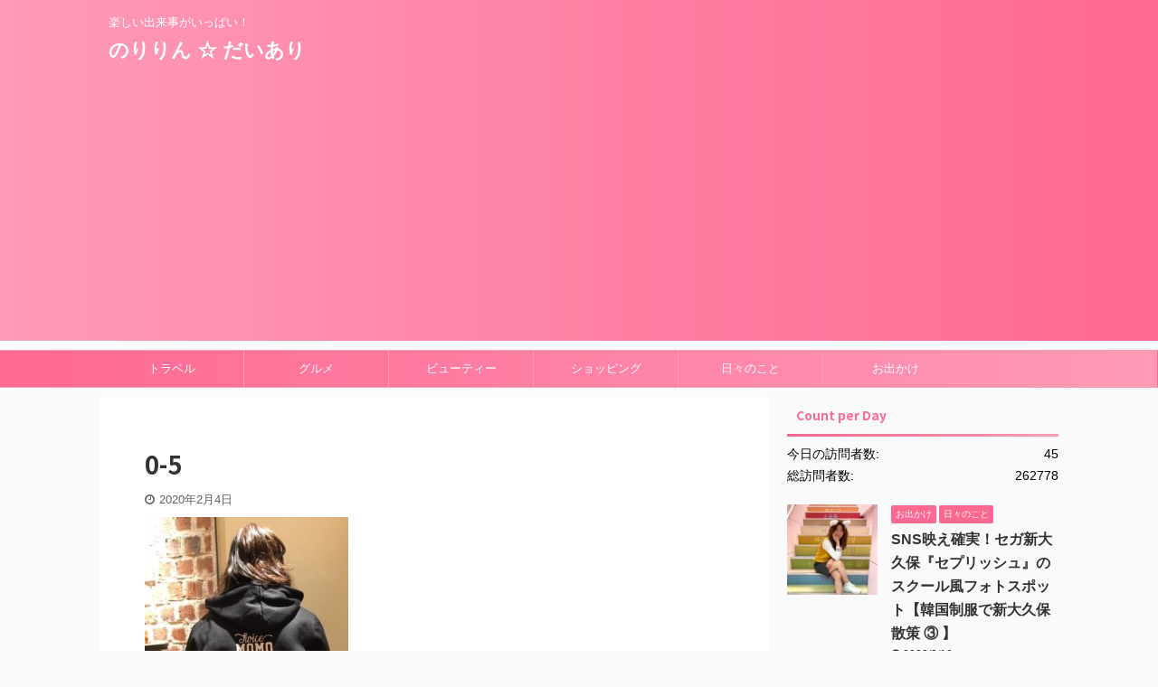

--- FILE ---
content_type: text/html; charset=UTF-8
request_url: https://noririndiary.com/twice-dome-tour-2019-dreamday%E3%81%AB%E8%A1%8C%E3%81%A3%E3%81%A6%E3%81%8D%E3%81%BE%E3%81%97%E3%81%9F%EF%BC%81/0-5/
body_size: 16301
content:

<!DOCTYPE html>
<!--[if lt IE 7]>
<html class="ie6" dir="ltr" lang="ja" prefix="og: https://ogp.me/ns#"> <![endif]-->
<!--[if IE 7]>
<html class="i7" dir="ltr" lang="ja" prefix="og: https://ogp.me/ns#"> <![endif]-->
<!--[if IE 8]>
<html class="ie" dir="ltr" lang="ja" prefix="og: https://ogp.me/ns#"> <![endif]-->
<!--[if gt IE 8]><!-->
<html dir="ltr" lang="ja" prefix="og: https://ogp.me/ns#" class="s-navi-search-overlay ">
	<!--<![endif]-->
	<head prefix="og: http://ogp.me/ns# fb: http://ogp.me/ns/fb# article: http://ogp.me/ns/article#">
		<meta charset="UTF-8" >
		<meta name="viewport" content="width=device-width,initial-scale=1.0,user-scalable=no,viewport-fit=cover">
		<meta name="format-detection" content="telephone=no" >
		<meta name="referrer" content="no-referrer-when-downgrade"/>

					<meta name="robots" content="noindex,follow">
		
		<link rel="alternate" type="application/rss+xml" title="のりりん ☆ だいあり RSS Feed" href="https://noririndiary.com/feed/" />
		<link rel="pingback" href="https://noririndiary.com/xmlrpc.php" >
		<!--[if lt IE 9]>
		<script src="https://noririndiary.com/wp-content/themes/affinger5/js/html5shiv.js"></script>
		<![endif]-->
					<style>img:is([sizes="auto" i], [sizes^="auto," i]) { contain-intrinsic-size: 3000px 1500px }</style>
	
		<!-- All in One SEO 4.8.4.1 - aioseo.com -->
	<meta name="robots" content="max-image-preview:large" />
	<meta name="author" content="Noririn"/>
	<link rel="canonical" href="https://noririndiary.com/twice-dome-tour-2019-dreamday%e3%81%ab%e8%a1%8c%e3%81%a3%e3%81%a6%e3%81%8d%e3%81%be%e3%81%97%e3%81%9f%ef%bc%81/0-5/" />
	<meta name="generator" content="All in One SEO (AIOSEO) 4.8.4.1" />
		<meta property="og:locale" content="ja_JP" />
		<meta property="og:site_name" content="のりりん ☆ だいあり | 楽しい出来事がいっぱい！" />
		<meta property="og:type" content="article" />
		<meta property="og:title" content="0-5 | のりりん ☆ だいあり" />
		<meta property="og:url" content="https://noririndiary.com/twice-dome-tour-2019-dreamday%e3%81%ab%e8%a1%8c%e3%81%a3%e3%81%a6%e3%81%8d%e3%81%be%e3%81%97%e3%81%9f%ef%bc%81/0-5/" />
		<meta property="article:published_time" content="2020-02-04T10:33:52+00:00" />
		<meta property="article:modified_time" content="2020-02-04T10:33:52+00:00" />
		<meta name="twitter:card" content="summary" />
		<meta name="twitter:title" content="0-5 | のりりん ☆ だいあり" />
		<script type="application/ld+json" class="aioseo-schema">
			{"@context":"https:\/\/schema.org","@graph":[{"@type":"BreadcrumbList","@id":"https:\/\/noririndiary.com\/twice-dome-tour-2019-dreamday%e3%81%ab%e8%a1%8c%e3%81%a3%e3%81%a6%e3%81%8d%e3%81%be%e3%81%97%e3%81%9f%ef%bc%81\/0-5\/#breadcrumblist","itemListElement":[{"@type":"ListItem","@id":"https:\/\/noririndiary.com#listItem","position":1,"name":"\u30db\u30fc\u30e0","item":"https:\/\/noririndiary.com","nextItem":{"@type":"ListItem","@id":"https:\/\/noririndiary.com\/twice-dome-tour-2019-dreamday%e3%81%ab%e8%a1%8c%e3%81%a3%e3%81%a6%e3%81%8d%e3%81%be%e3%81%97%e3%81%9f%ef%bc%81\/0-5\/#listItem","name":"0-5"}},{"@type":"ListItem","@id":"https:\/\/noririndiary.com\/twice-dome-tour-2019-dreamday%e3%81%ab%e8%a1%8c%e3%81%a3%e3%81%a6%e3%81%8d%e3%81%be%e3%81%97%e3%81%9f%ef%bc%81\/0-5\/#listItem","position":2,"name":"0-5","previousItem":{"@type":"ListItem","@id":"https:\/\/noririndiary.com#listItem","name":"\u30db\u30fc\u30e0"}}]},{"@type":"ItemPage","@id":"https:\/\/noririndiary.com\/twice-dome-tour-2019-dreamday%e3%81%ab%e8%a1%8c%e3%81%a3%e3%81%a6%e3%81%8d%e3%81%be%e3%81%97%e3%81%9f%ef%bc%81\/0-5\/#itempage","url":"https:\/\/noririndiary.com\/twice-dome-tour-2019-dreamday%e3%81%ab%e8%a1%8c%e3%81%a3%e3%81%a6%e3%81%8d%e3%81%be%e3%81%97%e3%81%9f%ef%bc%81\/0-5\/","name":"0-5 | \u306e\u308a\u308a\u3093 \u2606 \u3060\u3044\u3042\u308a","inLanguage":"ja","isPartOf":{"@id":"https:\/\/noririndiary.com\/#website"},"breadcrumb":{"@id":"https:\/\/noririndiary.com\/twice-dome-tour-2019-dreamday%e3%81%ab%e8%a1%8c%e3%81%a3%e3%81%a6%e3%81%8d%e3%81%be%e3%81%97%e3%81%9f%ef%bc%81\/0-5\/#breadcrumblist"},"author":{"@id":"https:\/\/noririndiary.com\/author\/noririn\/#author"},"creator":{"@id":"https:\/\/noririndiary.com\/author\/noririn\/#author"},"datePublished":"2020-02-04T19:33:52+09:00","dateModified":"2020-02-04T19:33:52+09:00"},{"@type":"Organization","@id":"https:\/\/noririndiary.com\/#organization","name":"\u306e\u308a\u308a\u3093 \u2606 \u3060\u3044\u3042\u308a","description":"\u697d\u3057\u3044\u51fa\u6765\u4e8b\u304c\u3044\u3063\u3071\u3044\uff01","url":"https:\/\/noririndiary.com\/"},{"@type":"Person","@id":"https:\/\/noririndiary.com\/author\/noririn\/#author","url":"https:\/\/noririndiary.com\/author\/noririn\/","name":"Noririn","image":{"@type":"ImageObject","@id":"https:\/\/noririndiary.com\/twice-dome-tour-2019-dreamday%e3%81%ab%e8%a1%8c%e3%81%a3%e3%81%a6%e3%81%8d%e3%81%be%e3%81%97%e3%81%9f%ef%bc%81\/0-5\/#authorImage","url":"https:\/\/secure.gravatar.com\/avatar\/1e33fec5ba6c09b38601cd305c705391845468ae05cd89f325741aa8e0d78af5?s=96&d=mm&r=g","width":96,"height":96,"caption":"Noririn"}},{"@type":"WebSite","@id":"https:\/\/noririndiary.com\/#website","url":"https:\/\/noririndiary.com\/","name":"\u306e\u308a\u308a\u3093 \u2606 \u3060\u3044\u3042\u308a","description":"\u697d\u3057\u3044\u51fa\u6765\u4e8b\u304c\u3044\u3063\u3071\u3044\uff01","inLanguage":"ja","publisher":{"@id":"https:\/\/noririndiary.com\/#organization"}}]}
		</script>
		<!-- All in One SEO -->

<title>0-5 | のりりん ☆ だいあり</title>
<link rel='dns-prefetch' href='//ajax.googleapis.com' />
<script type="text/javascript">
/* <![CDATA[ */
window._wpemojiSettings = {"baseUrl":"https:\/\/s.w.org\/images\/core\/emoji\/15.1.0\/72x72\/","ext":".png","svgUrl":"https:\/\/s.w.org\/images\/core\/emoji\/15.1.0\/svg\/","svgExt":".svg","source":{"concatemoji":"https:\/\/noririndiary.com\/wp-includes\/js\/wp-emoji-release.min.js?ver=6.8.1"}};
/*! This file is auto-generated */
!function(i,n){var o,s,e;function c(e){try{var t={supportTests:e,timestamp:(new Date).valueOf()};sessionStorage.setItem(o,JSON.stringify(t))}catch(e){}}function p(e,t,n){e.clearRect(0,0,e.canvas.width,e.canvas.height),e.fillText(t,0,0);var t=new Uint32Array(e.getImageData(0,0,e.canvas.width,e.canvas.height).data),r=(e.clearRect(0,0,e.canvas.width,e.canvas.height),e.fillText(n,0,0),new Uint32Array(e.getImageData(0,0,e.canvas.width,e.canvas.height).data));return t.every(function(e,t){return e===r[t]})}function u(e,t,n){switch(t){case"flag":return n(e,"\ud83c\udff3\ufe0f\u200d\u26a7\ufe0f","\ud83c\udff3\ufe0f\u200b\u26a7\ufe0f")?!1:!n(e,"\ud83c\uddfa\ud83c\uddf3","\ud83c\uddfa\u200b\ud83c\uddf3")&&!n(e,"\ud83c\udff4\udb40\udc67\udb40\udc62\udb40\udc65\udb40\udc6e\udb40\udc67\udb40\udc7f","\ud83c\udff4\u200b\udb40\udc67\u200b\udb40\udc62\u200b\udb40\udc65\u200b\udb40\udc6e\u200b\udb40\udc67\u200b\udb40\udc7f");case"emoji":return!n(e,"\ud83d\udc26\u200d\ud83d\udd25","\ud83d\udc26\u200b\ud83d\udd25")}return!1}function f(e,t,n){var r="undefined"!=typeof WorkerGlobalScope&&self instanceof WorkerGlobalScope?new OffscreenCanvas(300,150):i.createElement("canvas"),a=r.getContext("2d",{willReadFrequently:!0}),o=(a.textBaseline="top",a.font="600 32px Arial",{});return e.forEach(function(e){o[e]=t(a,e,n)}),o}function t(e){var t=i.createElement("script");t.src=e,t.defer=!0,i.head.appendChild(t)}"undefined"!=typeof Promise&&(o="wpEmojiSettingsSupports",s=["flag","emoji"],n.supports={everything:!0,everythingExceptFlag:!0},e=new Promise(function(e){i.addEventListener("DOMContentLoaded",e,{once:!0})}),new Promise(function(t){var n=function(){try{var e=JSON.parse(sessionStorage.getItem(o));if("object"==typeof e&&"number"==typeof e.timestamp&&(new Date).valueOf()<e.timestamp+604800&&"object"==typeof e.supportTests)return e.supportTests}catch(e){}return null}();if(!n){if("undefined"!=typeof Worker&&"undefined"!=typeof OffscreenCanvas&&"undefined"!=typeof URL&&URL.createObjectURL&&"undefined"!=typeof Blob)try{var e="postMessage("+f.toString()+"("+[JSON.stringify(s),u.toString(),p.toString()].join(",")+"));",r=new Blob([e],{type:"text/javascript"}),a=new Worker(URL.createObjectURL(r),{name:"wpTestEmojiSupports"});return void(a.onmessage=function(e){c(n=e.data),a.terminate(),t(n)})}catch(e){}c(n=f(s,u,p))}t(n)}).then(function(e){for(var t in e)n.supports[t]=e[t],n.supports.everything=n.supports.everything&&n.supports[t],"flag"!==t&&(n.supports.everythingExceptFlag=n.supports.everythingExceptFlag&&n.supports[t]);n.supports.everythingExceptFlag=n.supports.everythingExceptFlag&&!n.supports.flag,n.DOMReady=!1,n.readyCallback=function(){n.DOMReady=!0}}).then(function(){return e}).then(function(){var e;n.supports.everything||(n.readyCallback(),(e=n.source||{}).concatemoji?t(e.concatemoji):e.wpemoji&&e.twemoji&&(t(e.twemoji),t(e.wpemoji)))}))}((window,document),window._wpemojiSettings);
/* ]]> */
</script>
<!-- noririndiary.com is managing ads with Advanced Ads 2.0.9 – https://wpadvancedads.com/ --><script id="norir-ready">
			window.advanced_ads_ready=function(e,a){a=a||"complete";var d=function(e){return"interactive"===a?"loading"!==e:"complete"===e};d(document.readyState)?e():document.addEventListener("readystatechange",(function(a){d(a.target.readyState)&&e()}),{once:"interactive"===a})},window.advanced_ads_ready_queue=window.advanced_ads_ready_queue||[];		</script>
		<style id='wp-emoji-styles-inline-css' type='text/css'>

	img.wp-smiley, img.emoji {
		display: inline !important;
		border: none !important;
		box-shadow: none !important;
		height: 1em !important;
		width: 1em !important;
		margin: 0 0.07em !important;
		vertical-align: -0.1em !important;
		background: none !important;
		padding: 0 !important;
	}
</style>
<link rel='stylesheet' id='wp-block-library-css' href='https://noririndiary.com/wp-includes/css/dist/block-library/style.min.css?ver=6.8.1' type='text/css' media='all' />
<style id='classic-theme-styles-inline-css' type='text/css'>
/*! This file is auto-generated */
.wp-block-button__link{color:#fff;background-color:#32373c;border-radius:9999px;box-shadow:none;text-decoration:none;padding:calc(.667em + 2px) calc(1.333em + 2px);font-size:1.125em}.wp-block-file__button{background:#32373c;color:#fff;text-decoration:none}
</style>
<style id='global-styles-inline-css' type='text/css'>
:root{--wp--preset--aspect-ratio--square: 1;--wp--preset--aspect-ratio--4-3: 4/3;--wp--preset--aspect-ratio--3-4: 3/4;--wp--preset--aspect-ratio--3-2: 3/2;--wp--preset--aspect-ratio--2-3: 2/3;--wp--preset--aspect-ratio--16-9: 16/9;--wp--preset--aspect-ratio--9-16: 9/16;--wp--preset--color--black: #000000;--wp--preset--color--cyan-bluish-gray: #abb8c3;--wp--preset--color--white: #ffffff;--wp--preset--color--pale-pink: #f78da7;--wp--preset--color--vivid-red: #cf2e2e;--wp--preset--color--luminous-vivid-orange: #ff6900;--wp--preset--color--luminous-vivid-amber: #fcb900;--wp--preset--color--light-green-cyan: #7bdcb5;--wp--preset--color--vivid-green-cyan: #00d084;--wp--preset--color--pale-cyan-blue: #8ed1fc;--wp--preset--color--vivid-cyan-blue: #0693e3;--wp--preset--color--vivid-purple: #9b51e0;--wp--preset--color--soft-red: #e6514c;--wp--preset--color--light-grayish-red: #fdebee;--wp--preset--color--vivid-yellow: #ffc107;--wp--preset--color--very-pale-yellow: #fffde7;--wp--preset--color--very-light-gray: #fafafa;--wp--preset--color--very-dark-gray: #313131;--wp--preset--color--original-color-a: #43a047;--wp--preset--color--original-color-b: #795548;--wp--preset--color--original-color-c: #ec407a;--wp--preset--color--original-color-d: #9e9d24;--wp--preset--gradient--vivid-cyan-blue-to-vivid-purple: linear-gradient(135deg,rgba(6,147,227,1) 0%,rgb(155,81,224) 100%);--wp--preset--gradient--light-green-cyan-to-vivid-green-cyan: linear-gradient(135deg,rgb(122,220,180) 0%,rgb(0,208,130) 100%);--wp--preset--gradient--luminous-vivid-amber-to-luminous-vivid-orange: linear-gradient(135deg,rgba(252,185,0,1) 0%,rgba(255,105,0,1) 100%);--wp--preset--gradient--luminous-vivid-orange-to-vivid-red: linear-gradient(135deg,rgba(255,105,0,1) 0%,rgb(207,46,46) 100%);--wp--preset--gradient--very-light-gray-to-cyan-bluish-gray: linear-gradient(135deg,rgb(238,238,238) 0%,rgb(169,184,195) 100%);--wp--preset--gradient--cool-to-warm-spectrum: linear-gradient(135deg,rgb(74,234,220) 0%,rgb(151,120,209) 20%,rgb(207,42,186) 40%,rgb(238,44,130) 60%,rgb(251,105,98) 80%,rgb(254,248,76) 100%);--wp--preset--gradient--blush-light-purple: linear-gradient(135deg,rgb(255,206,236) 0%,rgb(152,150,240) 100%);--wp--preset--gradient--blush-bordeaux: linear-gradient(135deg,rgb(254,205,165) 0%,rgb(254,45,45) 50%,rgb(107,0,62) 100%);--wp--preset--gradient--luminous-dusk: linear-gradient(135deg,rgb(255,203,112) 0%,rgb(199,81,192) 50%,rgb(65,88,208) 100%);--wp--preset--gradient--pale-ocean: linear-gradient(135deg,rgb(255,245,203) 0%,rgb(182,227,212) 50%,rgb(51,167,181) 100%);--wp--preset--gradient--electric-grass: linear-gradient(135deg,rgb(202,248,128) 0%,rgb(113,206,126) 100%);--wp--preset--gradient--midnight: linear-gradient(135deg,rgb(2,3,129) 0%,rgb(40,116,252) 100%);--wp--preset--font-size--small: 13px;--wp--preset--font-size--medium: 20px;--wp--preset--font-size--large: 36px;--wp--preset--font-size--x-large: 42px;--wp--preset--spacing--20: 0.44rem;--wp--preset--spacing--30: 0.67rem;--wp--preset--spacing--40: 1rem;--wp--preset--spacing--50: 1.5rem;--wp--preset--spacing--60: 2.25rem;--wp--preset--spacing--70: 3.38rem;--wp--preset--spacing--80: 5.06rem;--wp--preset--shadow--natural: 6px 6px 9px rgba(0, 0, 0, 0.2);--wp--preset--shadow--deep: 12px 12px 50px rgba(0, 0, 0, 0.4);--wp--preset--shadow--sharp: 6px 6px 0px rgba(0, 0, 0, 0.2);--wp--preset--shadow--outlined: 6px 6px 0px -3px rgba(255, 255, 255, 1), 6px 6px rgba(0, 0, 0, 1);--wp--preset--shadow--crisp: 6px 6px 0px rgba(0, 0, 0, 1);}:where(.is-layout-flex){gap: 0.5em;}:where(.is-layout-grid){gap: 0.5em;}body .is-layout-flex{display: flex;}.is-layout-flex{flex-wrap: wrap;align-items: center;}.is-layout-flex > :is(*, div){margin: 0;}body .is-layout-grid{display: grid;}.is-layout-grid > :is(*, div){margin: 0;}:where(.wp-block-columns.is-layout-flex){gap: 2em;}:where(.wp-block-columns.is-layout-grid){gap: 2em;}:where(.wp-block-post-template.is-layout-flex){gap: 1.25em;}:where(.wp-block-post-template.is-layout-grid){gap: 1.25em;}.has-black-color{color: var(--wp--preset--color--black) !important;}.has-cyan-bluish-gray-color{color: var(--wp--preset--color--cyan-bluish-gray) !important;}.has-white-color{color: var(--wp--preset--color--white) !important;}.has-pale-pink-color{color: var(--wp--preset--color--pale-pink) !important;}.has-vivid-red-color{color: var(--wp--preset--color--vivid-red) !important;}.has-luminous-vivid-orange-color{color: var(--wp--preset--color--luminous-vivid-orange) !important;}.has-luminous-vivid-amber-color{color: var(--wp--preset--color--luminous-vivid-amber) !important;}.has-light-green-cyan-color{color: var(--wp--preset--color--light-green-cyan) !important;}.has-vivid-green-cyan-color{color: var(--wp--preset--color--vivid-green-cyan) !important;}.has-pale-cyan-blue-color{color: var(--wp--preset--color--pale-cyan-blue) !important;}.has-vivid-cyan-blue-color{color: var(--wp--preset--color--vivid-cyan-blue) !important;}.has-vivid-purple-color{color: var(--wp--preset--color--vivid-purple) !important;}.has-black-background-color{background-color: var(--wp--preset--color--black) !important;}.has-cyan-bluish-gray-background-color{background-color: var(--wp--preset--color--cyan-bluish-gray) !important;}.has-white-background-color{background-color: var(--wp--preset--color--white) !important;}.has-pale-pink-background-color{background-color: var(--wp--preset--color--pale-pink) !important;}.has-vivid-red-background-color{background-color: var(--wp--preset--color--vivid-red) !important;}.has-luminous-vivid-orange-background-color{background-color: var(--wp--preset--color--luminous-vivid-orange) !important;}.has-luminous-vivid-amber-background-color{background-color: var(--wp--preset--color--luminous-vivid-amber) !important;}.has-light-green-cyan-background-color{background-color: var(--wp--preset--color--light-green-cyan) !important;}.has-vivid-green-cyan-background-color{background-color: var(--wp--preset--color--vivid-green-cyan) !important;}.has-pale-cyan-blue-background-color{background-color: var(--wp--preset--color--pale-cyan-blue) !important;}.has-vivid-cyan-blue-background-color{background-color: var(--wp--preset--color--vivid-cyan-blue) !important;}.has-vivid-purple-background-color{background-color: var(--wp--preset--color--vivid-purple) !important;}.has-black-border-color{border-color: var(--wp--preset--color--black) !important;}.has-cyan-bluish-gray-border-color{border-color: var(--wp--preset--color--cyan-bluish-gray) !important;}.has-white-border-color{border-color: var(--wp--preset--color--white) !important;}.has-pale-pink-border-color{border-color: var(--wp--preset--color--pale-pink) !important;}.has-vivid-red-border-color{border-color: var(--wp--preset--color--vivid-red) !important;}.has-luminous-vivid-orange-border-color{border-color: var(--wp--preset--color--luminous-vivid-orange) !important;}.has-luminous-vivid-amber-border-color{border-color: var(--wp--preset--color--luminous-vivid-amber) !important;}.has-light-green-cyan-border-color{border-color: var(--wp--preset--color--light-green-cyan) !important;}.has-vivid-green-cyan-border-color{border-color: var(--wp--preset--color--vivid-green-cyan) !important;}.has-pale-cyan-blue-border-color{border-color: var(--wp--preset--color--pale-cyan-blue) !important;}.has-vivid-cyan-blue-border-color{border-color: var(--wp--preset--color--vivid-cyan-blue) !important;}.has-vivid-purple-border-color{border-color: var(--wp--preset--color--vivid-purple) !important;}.has-vivid-cyan-blue-to-vivid-purple-gradient-background{background: var(--wp--preset--gradient--vivid-cyan-blue-to-vivid-purple) !important;}.has-light-green-cyan-to-vivid-green-cyan-gradient-background{background: var(--wp--preset--gradient--light-green-cyan-to-vivid-green-cyan) !important;}.has-luminous-vivid-amber-to-luminous-vivid-orange-gradient-background{background: var(--wp--preset--gradient--luminous-vivid-amber-to-luminous-vivid-orange) !important;}.has-luminous-vivid-orange-to-vivid-red-gradient-background{background: var(--wp--preset--gradient--luminous-vivid-orange-to-vivid-red) !important;}.has-very-light-gray-to-cyan-bluish-gray-gradient-background{background: var(--wp--preset--gradient--very-light-gray-to-cyan-bluish-gray) !important;}.has-cool-to-warm-spectrum-gradient-background{background: var(--wp--preset--gradient--cool-to-warm-spectrum) !important;}.has-blush-light-purple-gradient-background{background: var(--wp--preset--gradient--blush-light-purple) !important;}.has-blush-bordeaux-gradient-background{background: var(--wp--preset--gradient--blush-bordeaux) !important;}.has-luminous-dusk-gradient-background{background: var(--wp--preset--gradient--luminous-dusk) !important;}.has-pale-ocean-gradient-background{background: var(--wp--preset--gradient--pale-ocean) !important;}.has-electric-grass-gradient-background{background: var(--wp--preset--gradient--electric-grass) !important;}.has-midnight-gradient-background{background: var(--wp--preset--gradient--midnight) !important;}.has-small-font-size{font-size: var(--wp--preset--font-size--small) !important;}.has-medium-font-size{font-size: var(--wp--preset--font-size--medium) !important;}.has-large-font-size{font-size: var(--wp--preset--font-size--large) !important;}.has-x-large-font-size{font-size: var(--wp--preset--font-size--x-large) !important;}
:where(.wp-block-post-template.is-layout-flex){gap: 1.25em;}:where(.wp-block-post-template.is-layout-grid){gap: 1.25em;}
:where(.wp-block-columns.is-layout-flex){gap: 2em;}:where(.wp-block-columns.is-layout-grid){gap: 2em;}
:root :where(.wp-block-pullquote){font-size: 1.5em;line-height: 1.6;}
</style>
<link rel='stylesheet' id='normalize-css' href='https://noririndiary.com/wp-content/themes/affinger5/css/normalize.css?ver=1.5.9' type='text/css' media='all' />
<link rel='stylesheet' id='font-awesome-css' href='https://noririndiary.com/wp-content/themes/affinger5/css/fontawesome/css/font-awesome.min.css?ver=4.7.0' type='text/css' media='all' />
<link rel='stylesheet' id='font-awesome-animation-css' href='https://noririndiary.com/wp-content/themes/affinger5/css/fontawesome/css/font-awesome-animation.min.css?ver=6.8.1' type='text/css' media='all' />
<link rel='stylesheet' id='st_svg-css' href='https://noririndiary.com/wp-content/themes/affinger5/st_svg/style.css?ver=6.8.1' type='text/css' media='all' />
<link rel='stylesheet' id='slick-css' href='https://noririndiary.com/wp-content/themes/affinger5/vendor/slick/slick.css?ver=1.8.0' type='text/css' media='all' />
<link rel='stylesheet' id='slick-theme-css' href='https://noririndiary.com/wp-content/themes/affinger5/vendor/slick/slick-theme.css?ver=1.8.0' type='text/css' media='all' />
<link rel='stylesheet' id='fonts-googleapis-notosansjp-css' href='//fonts.googleapis.com/css?family=Noto+Sans+JP%3A400%2C700&#038;display=swap&#038;subset=japanese&#038;ver=6.8.1' type='text/css' media='all' />
<link rel='stylesheet' id='style-css' href='https://noririndiary.com/wp-content/themes/affinger5/style.css?ver=6.8.1' type='text/css' media='all' />
<link rel='stylesheet' id='child-style-css' href='https://noririndiary.com/wp-content/themes/affinger5-child/style.css?ver=6.8.1' type='text/css' media='all' />
<link rel='stylesheet' id='single-css' href='https://noririndiary.com/wp-content/themes/affinger5/st-rankcss.php' type='text/css' media='all' />
<style id='akismet-widget-style-inline-css' type='text/css'>

			.a-stats {
				--akismet-color-mid-green: #357b49;
				--akismet-color-white: #fff;
				--akismet-color-light-grey: #f6f7f7;

				max-width: 350px;
				width: auto;
			}

			.a-stats * {
				all: unset;
				box-sizing: border-box;
			}

			.a-stats strong {
				font-weight: 600;
			}

			.a-stats a.a-stats__link,
			.a-stats a.a-stats__link:visited,
			.a-stats a.a-stats__link:active {
				background: var(--akismet-color-mid-green);
				border: none;
				box-shadow: none;
				border-radius: 8px;
				color: var(--akismet-color-white);
				cursor: pointer;
				display: block;
				font-family: -apple-system, BlinkMacSystemFont, 'Segoe UI', 'Roboto', 'Oxygen-Sans', 'Ubuntu', 'Cantarell', 'Helvetica Neue', sans-serif;
				font-weight: 500;
				padding: 12px;
				text-align: center;
				text-decoration: none;
				transition: all 0.2s ease;
			}

			/* Extra specificity to deal with TwentyTwentyOne focus style */
			.widget .a-stats a.a-stats__link:focus {
				background: var(--akismet-color-mid-green);
				color: var(--akismet-color-white);
				text-decoration: none;
			}

			.a-stats a.a-stats__link:hover {
				filter: brightness(110%);
				box-shadow: 0 4px 12px rgba(0, 0, 0, 0.06), 0 0 2px rgba(0, 0, 0, 0.16);
			}

			.a-stats .count {
				color: var(--akismet-color-white);
				display: block;
				font-size: 1.5em;
				line-height: 1.4;
				padding: 0 13px;
				white-space: nowrap;
			}
		
</style>
<link rel='stylesheet' id='st-themecss-css' href='https://noririndiary.com/wp-content/themes/affinger5/st-themecss-loader.php?ver=6.8.1' type='text/css' media='all' />
<script type="text/javascript" src="//ajax.googleapis.com/ajax/libs/jquery/1.11.3/jquery.min.js?ver=1.11.3" id="jquery-js"></script>
<link rel="https://api.w.org/" href="https://noririndiary.com/wp-json/" /><link rel="alternate" title="JSON" type="application/json" href="https://noririndiary.com/wp-json/wp/v2/media/5207" /><link rel='shortlink' href='https://noririndiary.com/?p=5207' />
<link rel="alternate" title="oEmbed (JSON)" type="application/json+oembed" href="https://noririndiary.com/wp-json/oembed/1.0/embed?url=https%3A%2F%2Fnoririndiary.com%2Ftwice-dome-tour-2019-dreamday%25e3%2581%25ab%25e8%25a1%258c%25e3%2581%25a3%25e3%2581%25a6%25e3%2581%258d%25e3%2581%25be%25e3%2581%2597%25e3%2581%259f%25ef%25bc%2581%2F0-5%2F" />
<link rel="alternate" title="oEmbed (XML)" type="text/xml+oembed" href="https://noririndiary.com/wp-json/oembed/1.0/embed?url=https%3A%2F%2Fnoririndiary.com%2Ftwice-dome-tour-2019-dreamday%25e3%2581%25ab%25e8%25a1%258c%25e3%2581%25a3%25e3%2581%25a6%25e3%2581%258d%25e3%2581%25be%25e3%2581%2597%25e3%2581%259f%25ef%25bc%2581%2F0-5%2F&#038;format=xml" />

<link rel="stylesheet" href="https://noririndiary.com/wp-content/plugins/count-per-day/counter.css" type="text/css" />
<script  async src="https://pagead2.googlesyndication.com/pagead/js/adsbygoogle.js?client=ca-pub-3399726480484269" crossorigin="anonymous"></script>						


<script>
	jQuery(function(){
		jQuery('.st-btn-open').click(function(){
			jQuery(this).next('.st-slidebox').stop(true, true).slideToggle();
			jQuery(this).addClass('st-btn-open-click');
		});
	});
</script>


<script>
	jQuery(function(){
		jQuery("#toc_container:not(:has(ul ul))").addClass("only-toc");
		jQuery(".st-ac-box ul:has(.cat-item)").each(function(){
			jQuery(this).addClass("st-ac-cat");
		});
	});
</script>

<script>
	jQuery(function(){
						jQuery('.st-star').parent('.rankh4').css('padding-bottom','5px'); // スターがある場合のランキング見出し調整
	});
</script>


			</head>
	<body class="attachment wp-singular attachment-template-default single single-attachment postid-5207 attachmentid-5207 attachment-jpeg wp-theme-affinger5 wp-child-theme-affinger5-child not-front-page aa-prefix-norir-" >
				<div id="st-ami">
				<div id="wrapper" class="">
				<div id="wrapper-in">
					<header id="">
						<div id="headbox-bg">
							<div id="headbox">

								<nav id="s-navi" class="pcnone" data-st-nav data-st-nav-type="normal">
		<dl class="acordion is-active" data-st-nav-primary>
			<dt class="trigger">
				<p class="acordion_button"><span class="op op-menu"><i class="fa st-svg-menu"></i></span></p>

				
				
							<!-- 追加メニュー -->
							
							<!-- 追加メニュー2 -->
							
							</dt>

			<dd class="acordion_tree">
				<div class="acordion_tree_content">

					

												<div class="menu-%e3%82%b7%e3%83%a7%e3%83%83%e3%83%94%e3%83%b3%e3%82%b0-container"><ul id="menu-%e3%82%b7%e3%83%a7%e3%83%83%e3%83%94%e3%83%b3%e3%82%b0" class="menu"><li id="menu-item-2193" class="menu-item menu-item-type-taxonomy menu-item-object-category menu-item-2193"><a href="https://noririndiary.com/category/travel/"><span class="menu-item-label">トラベル</span></a></li>
<li id="menu-item-2194" class="menu-item menu-item-type-taxonomy menu-item-object-category menu-item-2194"><a href="https://noririndiary.com/category/restaurant/"><span class="menu-item-label">グルメ</span></a></li>
<li id="menu-item-2195" class="menu-item menu-item-type-taxonomy menu-item-object-category menu-item-2195"><a href="https://noririndiary.com/category/beauty/"><span class="menu-item-label">ビューティー</span></a></li>
<li id="menu-item-2192" class="menu-item menu-item-type-taxonomy menu-item-object-category menu-item-2192"><a href="https://noririndiary.com/category/shopping/"><span class="menu-item-label">ショッピング</span></a></li>
<li id="menu-item-2196" class="menu-item menu-item-type-taxonomy menu-item-object-category menu-item-2196"><a href="https://noririndiary.com/category/%e6%97%a5%e3%80%85%e3%81%ae%e3%81%93%e3%81%a8/"><span class="menu-item-label">日々のこと</span></a></li>
<li id="menu-item-2198" class="menu-item menu-item-type-taxonomy menu-item-object-category menu-item-2198"><a href="https://noririndiary.com/category/%e3%81%8a%e5%87%ba%e3%81%8b%e3%81%91/"><span class="menu-item-label">お出かけ</span></a></li>
</ul></div>						<div class="clear"></div>

					
				</div>
			</dd>

					</dl>

					</nav>

								<div id="header-l">
									
									<div id="st-text-logo">
										
            
			
				<!-- キャプション -->
				                
					              		 	 <p class="descr sitenametop">
               		     	楽しい出来事がいっぱい！               			 </p>
					                    
				                
				<!-- ロゴ又はブログ名 -->
				              		  <p class="sitename"><a href="https://noririndiary.com/">
                  		                      		    のりりん ☆ だいあり                   		               		  </a></p>
            					<!-- ロゴ又はブログ名ここまで -->

			    
		
    									</div>
								</div><!-- /#header-l -->

								<div id="header-r" class="smanone">
									
								</div><!-- /#header-r -->
							</div><!-- /#headbox-bg -->
						</div><!-- /#headbox clearfix -->

						
						
						
						
											
<div id="gazou-wide">
			<div id="st-menubox">
			<div id="st-menuwide">
				<nav class="smanone clearfix"><ul id="menu-%e3%82%b7%e3%83%a7%e3%83%83%e3%83%94%e3%83%b3%e3%82%b0-1" class="menu"><li class="menu-item menu-item-type-taxonomy menu-item-object-category menu-item-2193"><a href="https://noririndiary.com/category/travel/">トラベル</a></li>
<li class="menu-item menu-item-type-taxonomy menu-item-object-category menu-item-2194"><a href="https://noririndiary.com/category/restaurant/">グルメ</a></li>
<li class="menu-item menu-item-type-taxonomy menu-item-object-category menu-item-2195"><a href="https://noririndiary.com/category/beauty/">ビューティー</a></li>
<li class="menu-item menu-item-type-taxonomy menu-item-object-category menu-item-2192"><a href="https://noririndiary.com/category/shopping/">ショッピング</a></li>
<li class="menu-item menu-item-type-taxonomy menu-item-object-category menu-item-2196"><a href="https://noririndiary.com/category/%e6%97%a5%e3%80%85%e3%81%ae%e3%81%93%e3%81%a8/">日々のこと</a></li>
<li class="menu-item menu-item-type-taxonomy menu-item-object-category menu-item-2198"><a href="https://noririndiary.com/category/%e3%81%8a%e5%87%ba%e3%81%8b%e3%81%91/">お出かけ</a></li>
</ul></nav>			</div>
		</div>
				</div>
					
					
					</header>

					

					<div id="content-w">

					
					
					
	
			<div id="st-header-post-under-box" class="st-header-post-no-data "
		     style="">
			<div class="st-dark-cover">
							</div>
		</div>
	

<div id="content" class="clearfix">
	<div id="contentInner">
		<main>
			<article>
														<div id="post-5207" class="post st-custom post-5207 attachment type-attachment status-inherit hentry">
				
					
																
					
					<!--ぱんくず -->
										<!--/ ぱんくず -->

					<!--ループ開始 -->
										
																									<p class="st-catgroup">
															</p>
						
						<h1 class="entry-title">0-5</h1>

						
	<div class="blogbox ">
		<p><span class="kdate">
							<i class="fa fa-clock-o"></i><time class="updated" datetime="2020-02-04T19:33:52+0900">2020年2月4日</time>
					</span></p>
	</div>
					
					
					<div class="mainbox">
						<div id="nocopy" ><!-- コピー禁止エリアここから -->
							
							
							
							<div class="entry-content">
								<p class="attachment"><a href='https://noririndiary.com/wp-content/uploads/2019/03/0-5.jpeg'><img fetchpriority="high" decoding="async" width="225" height="300" src="https://noririndiary.com/wp-content/uploads/2019/03/0-5-225x300.jpeg" class="attachment-medium size-medium" alt="" srcset="https://noririndiary.com/wp-content/uploads/2019/03/0-5-225x300.jpeg 225w, https://noririndiary.com/wp-content/uploads/2019/03/0-5.jpeg 480w" sizes="(max-width: 225px) 100vw, 225px" /></a></p>
							</div>
						</div><!-- コピー禁止エリアここまで -->

												
					<div class="adbox">
				
							        
	
									<div style="padding-top:10px;">
						
		        
	
					</div>
							</div>
			

						
					</div><!-- .mainboxここまで -->

																
					
					
	
	<div class="sns ">
	<ul class="clearfix">
					<!--ツイートボタン-->
			<li class="twitter"> 
			<a rel="nofollow" onclick="window.open('//twitter.com/intent/tweet?url=https%3A%2F%2Fnoririndiary.com%2Ftwice-dome-tour-2019-dreamday%25e3%2581%25ab%25e8%25a1%258c%25e3%2581%25a3%25e3%2581%25a6%25e3%2581%258d%25e3%2581%25be%25e3%2581%2597%25e3%2581%259f%25ef%25bc%2581%2F0-5%2F&text=0-5&tw_p=tweetbutton', '', 'width=500,height=450'); return false;"><i class="fa fa-twitter"></i><span class="snstext " >Twitter</span></a>
			</li>
		
					<!--シェアボタン-->      
			<li class="facebook">
			<a href="//www.facebook.com/sharer.php?src=bm&u=https%3A%2F%2Fnoririndiary.com%2Ftwice-dome-tour-2019-dreamday%25e3%2581%25ab%25e8%25a1%258c%25e3%2581%25a3%25e3%2581%25a6%25e3%2581%258d%25e3%2581%25be%25e3%2581%2597%25e3%2581%259f%25ef%25bc%2581%2F0-5%2F&t=0-5" target="_blank" rel="nofollow noopener"><i class="fa fa-facebook"></i><span class="snstext " >Share</span>
			</a>
			</li>
		
					<!--ポケットボタン-->      
			<li class="pocket">
			<a rel="nofollow" onclick="window.open('//getpocket.com/edit?url=https%3A%2F%2Fnoririndiary.com%2Ftwice-dome-tour-2019-dreamday%25e3%2581%25ab%25e8%25a1%258c%25e3%2581%25a3%25e3%2581%25a6%25e3%2581%258d%25e3%2581%25be%25e3%2581%2597%25e3%2581%259f%25ef%25bc%2581%2F0-5%2F&title=0-5', '', 'width=500,height=350'); return false;"><i class="fa fa-get-pocket"></i><span class="snstext " >Pocket</span></a></li>
		
					<!--はてブボタン-->
			<li class="hatebu">       
				<a href="//b.hatena.ne.jp/entry/https://noririndiary.com/twice-dome-tour-2019-dreamday%e3%81%ab%e8%a1%8c%e3%81%a3%e3%81%a6%e3%81%8d%e3%81%be%e3%81%97%e3%81%9f%ef%bc%81/0-5/" class="hatena-bookmark-button" data-hatena-bookmark-layout="simple" title="0-5" rel="nofollow"><i class="fa st-svg-hateb"></i><span class="snstext " >Hatena</span>
				</a><script type="text/javascript" src="//b.st-hatena.com/js/bookmark_button.js" charset="utf-8" async="async"></script>

			</li>
		
		
					<!--LINEボタン-->   
			<li class="line">
			<a href="//line.me/R/msg/text/?0-5%0Ahttps%3A%2F%2Fnoririndiary.com%2Ftwice-dome-tour-2019-dreamday%25e3%2581%25ab%25e8%25a1%258c%25e3%2581%25a3%25e3%2581%25a6%25e3%2581%258d%25e3%2581%25be%25e3%2581%2597%25e3%2581%259f%25ef%25bc%2581%2F0-5%2F" target="_blank" rel="nofollow noopener"><i class="fa fa-comment" aria-hidden="true"></i><span class="snstext" >LINE</span></a>
			</li> 
		
		
					<!--URLコピーボタン-->
			<li class="share-copy">
			<a href="#" rel="nofollow" data-st-copy-text="0-5 / https://noririndiary.com/twice-dome-tour-2019-dreamday%e3%81%ab%e8%a1%8c%e3%81%a3%e3%81%a6%e3%81%8d%e3%81%be%e3%81%97%e3%81%9f%ef%bc%81/0-5/"><i class="fa fa-clipboard"></i><span class="snstext" >コピーする</span></a>
			</li>
		
	</ul>

	</div> 

											
											<p class="tagst">
							<i class="fa fa-folder-open-o" aria-hidden="true"></i>-<br/>
													</p>
					
					<aside>
						<p class="author" style="display:none;"><a href="https://noririndiary.com/author/noririn/" title="Noririn" class="vcard author"><span class="fn">author</span></a></p>
																		<!--ループ終了-->

																					<hr class="hrcss" />

<div id="comments">
     	<div id="respond" class="comment-respond">
		<h3 id="reply-title" class="comment-reply-title">comment <small><a rel="nofollow" id="cancel-comment-reply-link" href="/twice-dome-tour-2019-dreamday%E3%81%AB%E8%A1%8C%E3%81%A3%E3%81%A6%E3%81%8D%E3%81%BE%E3%81%97%E3%81%9F%EF%BC%81/0-5/#respond" style="display:none;">コメントをキャンセル</a></small></h3><form action="https://noririndiary.com/wp-comments-post.php" method="post" id="commentform" class="comment-form"><p class="comment-notes"><span id="email-notes">メールアドレスが公開されることはありません。</span> <span class="required-field-message"><span class="required">※</span> が付いている欄は必須項目です</span></p><p class="comment-form-comment"><label for="comment">コメント <span class="required">※</span></label> <textarea id="comment" name="comment" cols="45" rows="8" maxlength="65525" required="required"></textarea></p><p class="comment-form-author"><label for="author">名前 <span class="required">※</span></label> <input id="author" name="author" type="text" value="" size="30" maxlength="245" autocomplete="name" required="required" /></p>
<p class="comment-form-email"><label for="email">メール <span class="required">※</span></label> <input id="email" name="email" type="text" value="" size="30" maxlength="100" aria-describedby="email-notes" autocomplete="email" required="required" /></p>
<p class="comment-form-url"><label for="url">サイト</label> <input id="url" name="url" type="text" value="" size="30" maxlength="200" autocomplete="url" /></p>
<p class="comment-form-cookies-consent"><input id="wp-comment-cookies-consent" name="wp-comment-cookies-consent" type="checkbox" value="yes" /> <label for="wp-comment-cookies-consent">次回のコメントで使用するためブラウザーに自分の名前、メールアドレス、サイトを保存する。</label></p>
<p class="form-submit"><input name="submit" type="submit" id="submit" class="submit" value="送信" /> <input type='hidden' name='comment_post_ID' value='5207' id='comment_post_ID' />
<input type='hidden' name='comment_parent' id='comment_parent' value='0' />
</p><p style="display: none;"><input type="hidden" id="akismet_comment_nonce" name="akismet_comment_nonce" value="aa0b9a69f8" /></p><p style="display: none !important;" class="akismet-fields-container" data-prefix="ak_"><label>&#916;<textarea name="ak_hp_textarea" cols="45" rows="8" maxlength="100"></textarea></label><input type="hidden" id="ak_js_1" name="ak_js" value="100"/><script>document.getElementById( "ak_js_1" ).setAttribute( "value", ( new Date() ).getTime() );</script></p></form>	</div><!-- #respond -->
	</div>


<!-- END singer -->
													
						<!--関連記事-->
						
	
	<h4 class="point"><span class="point-in">関連記事</span></h4>

	
<div class="kanren" data-st-load-more-content
     data-st-load-more-id="79f5259f-5efd-44d7-9e9f-6f4400d83379">
						
			<dl class="clearfix">
				<dt><a href="https://noririndiary.com/%e6%b5%b7%e5%a4%96%e3%81%8b%e3%82%89%e3%82%82%e6%b3%a8%e6%96%87%e3%81%8c%e6%ae%ba%e5%88%b0%e3%80%81%e7%a6%b0%e8%b1%86%e5%ad%90%e3%81%ae%e7%ab%b9%e3%81%a1%e3%81%8f%e3%82%8f%e3%80%90%e6%9c%ac%e6%b0%97/">
						
															<img width="150" height="150" src="https://noririndiary.com/wp-content/uploads/2021/06/ちくわねずこ１-1-e1624093286182-150x150.png" class="attachment-st_thumb150 size-st_thumb150 wp-post-image" alt="" decoding="async" srcset="https://noririndiary.com/wp-content/uploads/2021/06/ちくわねずこ１-1-e1624093286182-150x150.png 150w, https://noririndiary.com/wp-content/uploads/2021/06/ちくわねずこ１-1-e1624093286182-100x100.png 100w, https://noririndiary.com/wp-content/uploads/2021/06/ちくわねずこ１-1-e1624093286182-300x300.png 300w, https://noririndiary.com/wp-content/uploads/2021/06/ちくわねずこ１-1-e1624093286182-400x400.png 400w, https://noririndiary.com/wp-content/uploads/2021/06/ちくわねずこ１-1-e1624093286182-478x475.png 478w, https://noririndiary.com/wp-content/uploads/2021/06/ちくわねずこ１-1-e1624093286182-60x60.png 60w" sizes="(max-width: 150px) 100vw, 150px" />							
											</a></dt>
				<dd>
					
	
	<p class="st-catgroup itiran-category">
		<a href="https://noririndiary.com/category/restaurant/" title="View all posts in グルメ" rel="category tag"><span class="catname st-catid3">グルメ</span></a> <a href="https://noririndiary.com/category/shopping/" title="View all posts in ショッピング" rel="category tag"><span class="catname st-catid6">ショッピング</span></a> <a href="https://noririndiary.com/category/%e6%97%a5%e3%80%85%e3%81%ae%e3%81%93%e3%81%a8/" title="View all posts in 日々のこと" rel="category tag"><span class="catname st-catid11">日々のこと</span></a>	</p>

					<h5 class="kanren-t">
						<a href="https://noririndiary.com/%e6%b5%b7%e5%a4%96%e3%81%8b%e3%82%89%e3%82%82%e6%b3%a8%e6%96%87%e3%81%8c%e6%ae%ba%e5%88%b0%e3%80%81%e7%a6%b0%e8%b1%86%e5%ad%90%e3%81%ae%e7%ab%b9%e3%81%a1%e3%81%8f%e3%82%8f%e3%80%90%e6%9c%ac%e6%b0%97/">海外からも注文が殺到、禰豆子の竹ちくわ【本気でオススメしたい！本当においしい練り物製品】</a>
					</h5>

						<div class="st-excerpt smanone">
		<p>&nbsp; コロナ禍で、なかなかいつも通りに出掛けることもままならない日々ですが、唯一の楽しみが、食べることだと言っている人は多いようです。 しかも今は会食などができないため、家で少しいいものをお取 ... </p>
	</div>
									</dd>
			</dl>
					
			<dl class="clearfix">
				<dt><a href="https://noririndiary.com/%e3%80%8c%e3%83%ad%e3%83%86%e3%82%b9%e3%83%aa%e3%83%bc%e3%83%ac%e3%82%ab%e3%83%b3%e3%80%8d%e3%81%a7%e3%83%95%e3%83%ac%e3%83%b3%e3%83%81%e3%81%ae%e3%81%82%e3%81%a8%e3%80%8c%e3%81%88%e3%81%b3%e3%81%9d/">
						
															<img width="150" height="150" src="https://noririndiary.com/wp-content/uploads/2019/08/CIMG0617-150x150.jpg" class="attachment-st_thumb150 size-st_thumb150 wp-post-image" alt="" decoding="async" srcset="https://noririndiary.com/wp-content/uploads/2019/08/CIMG0617-150x150.jpg 150w, https://noririndiary.com/wp-content/uploads/2019/08/CIMG0617-100x100.jpg 100w, https://noririndiary.com/wp-content/uploads/2019/08/CIMG0617-300x300.jpg 300w, https://noririndiary.com/wp-content/uploads/2019/08/CIMG0617-60x60.jpg 60w" sizes="(max-width: 150px) 100vw, 150px" />							
											</a></dt>
				<dd>
					
	
	<p class="st-catgroup itiran-category">
		<a href="https://noririndiary.com/category/restaurant/" title="View all posts in グルメ" rel="category tag"><span class="catname st-catid3">グルメ</span></a>	</p>

					<h5 class="kanren-t">
						<a href="https://noririndiary.com/%e3%80%8c%e3%83%ad%e3%83%86%e3%82%b9%e3%83%aa%e3%83%bc%e3%83%ac%e3%82%ab%e3%83%b3%e3%80%8d%e3%81%a7%e3%83%95%e3%83%ac%e3%83%b3%e3%83%81%e3%81%ae%e3%81%82%e3%81%a8%e3%80%8c%e3%81%88%e3%81%b3%e3%81%9d/">「ロテスリーレカン」でフレンチのあと「えびそば一幻」で海老ラーメン</a>
					</h5>

						<div class="st-excerpt smanone">
		<p>&nbsp; 先日、私の誕生日に家族で銀座の「ロテスリーレカン」に食事に行きました。 最近はいつも、家族の誕生日や記念日には、ちょっとオシャレなレストランに食事に行くことにしています。 &nbsp;  ... </p>
	</div>
									</dd>
			</dl>
					
			<dl class="clearfix">
				<dt><a href="https://noririndiary.com/bts%e4%b8%80%e8%89%b2%e3%81%ae%e6%97%a5%e3%80%85/">
						
															<img width="150" height="150" src="https://noririndiary.com/wp-content/uploads/2019/09/ap_0509_1_Re_2-150x150.jpg" class="attachment-st_thumb150 size-st_thumb150 wp-post-image" alt="" decoding="async" srcset="https://noririndiary.com/wp-content/uploads/2019/09/ap_0509_1_Re_2-150x150.jpg 150w, https://noririndiary.com/wp-content/uploads/2019/09/ap_0509_1_Re_2-100x100.jpg 100w, https://noririndiary.com/wp-content/uploads/2019/09/ap_0509_1_Re_2-300x300.jpg 300w, https://noririndiary.com/wp-content/uploads/2019/09/ap_0509_1_Re_2-60x60.jpg 60w" sizes="(max-width: 150px) 100vw, 150px" />							
											</a></dt>
				<dd>
					
	
	<p class="st-catgroup itiran-category">
		<a href="https://noririndiary.com/category/bts/" title="View all posts in BTS" rel="category tag"><span class="catname st-catid13">BTS</span></a> <a href="https://noririndiary.com/category/%e6%97%a5%e3%80%85%e3%81%ae%e3%81%93%e3%81%a8/" title="View all posts in 日々のこと" rel="category tag"><span class="catname st-catid11">日々のこと</span></a>	</p>

					<h5 class="kanren-t">
						<a href="https://noririndiary.com/bts%e4%b8%80%e8%89%b2%e3%81%ae%e6%97%a5%e3%80%85/">BTS一色の日々</a>
					</h5>

						<div class="st-excerpt smanone">
		<p>&nbsp; 娘に影響され、BTSにハマってしまった私ですが、今、娘とは毎日BTSの話ばかりしていて、話題が尽きることがありません。 KBS World Mnet お笑い芸人、サンドウィッチマンのコン ... </p>
	</div>
									</dd>
			</dl>
					
			<dl class="clearfix">
				<dt><a href="https://noririndiary.com/%e5%8a%87%e5%a0%b4%e7%89%88%e3%80%8e%e9%ac%bc%e6%bb%85%e3%81%ae%e5%88%83-%e7%84%a1%e9%99%90%e5%88%97%e8%bb%8a%e7%b7%a8%e3%80%8f%e8%a6%b3%e3%81%ab%e8%a1%8c%e3%81%a3%e3%81%a6%e3%81%8d%e3%81%be%e3%81%97/">
						
															<img width="150" height="150" src="https://noririndiary.com/wp-content/uploads/2020/10/鬼滅-150x150.png" class="attachment-st_thumb150 size-st_thumb150 wp-post-image" alt="" decoding="async" srcset="https://noririndiary.com/wp-content/uploads/2020/10/鬼滅-150x150.png 150w, https://noririndiary.com/wp-content/uploads/2020/10/鬼滅-100x100.png 100w, https://noririndiary.com/wp-content/uploads/2020/10/鬼滅-300x300.png 300w, https://noririndiary.com/wp-content/uploads/2020/10/鬼滅-400x400.png 400w, https://noririndiary.com/wp-content/uploads/2020/10/鬼滅-478x475.png 478w, https://noririndiary.com/wp-content/uploads/2020/10/鬼滅-60x60.png 60w" sizes="(max-width: 150px) 100vw, 150px" />							
											</a></dt>
				<dd>
					
	
	<p class="st-catgroup itiran-category">
		<a href="https://noririndiary.com/category/%e3%81%8a%e5%87%ba%e3%81%8b%e3%81%91/" title="View all posts in お出かけ" rel="category tag"><span class="catname st-catid8">お出かけ</span></a>	</p>

					<h5 class="kanren-t">
						<a href="https://noririndiary.com/%e5%8a%87%e5%a0%b4%e7%89%88%e3%80%8e%e9%ac%bc%e6%bb%85%e3%81%ae%e5%88%83-%e7%84%a1%e9%99%90%e5%88%97%e8%bb%8a%e7%b7%a8%e3%80%8f%e8%a6%b3%e3%81%ab%e8%a1%8c%e3%81%a3%e3%81%a6%e3%81%8d%e3%81%be%e3%81%97/">一夜漬けで鬼滅アニメをざっくり見て、劇場版『鬼滅の刃  無限列車編』を鑑賞してきた</a>
					</h5>

						<div class="st-excerpt smanone">
		<p>&nbsp; 鬼滅の刃、流行っていますね！ 先日、劇場版『鬼滅の刃  無限列車編』を映画館に観に行ってきました！ 公開4日目に鑑賞しましたが、こんなに早く行ったのは初めてかもしれません。 というのは、 ... </p>
	</div>
									</dd>
			</dl>
					
			<dl class="clearfix">
				<dt><a href="https://noririndiary.com/bts%e6%96%b0%e6%9b%b2%e3%80%8cblack-swan%e3%80%8d/">
						
															<img width="150" height="150" src="https://noririndiary.com/wp-content/uploads/2020/02/スクリーンショット-2020-02-18-18.47.25-150x150.png" class="attachment-st_thumb150 size-st_thumb150 wp-post-image" alt="" decoding="async" srcset="https://noririndiary.com/wp-content/uploads/2020/02/スクリーンショット-2020-02-18-18.47.25-150x150.png 150w, https://noririndiary.com/wp-content/uploads/2020/02/スクリーンショット-2020-02-18-18.47.25-100x100.png 100w, https://noririndiary.com/wp-content/uploads/2020/02/スクリーンショット-2020-02-18-18.47.25-300x300.png 300w, https://noririndiary.com/wp-content/uploads/2020/02/スクリーンショット-2020-02-18-18.47.25-400x400.png 400w, https://noririndiary.com/wp-content/uploads/2020/02/スクリーンショット-2020-02-18-18.47.25-60x60.png 60w" sizes="(max-width: 150px) 100vw, 150px" />							
											</a></dt>
				<dd>
					
	
	<p class="st-catgroup itiran-category">
		<a href="https://noririndiary.com/category/bts/" title="View all posts in BTS" rel="category tag"><span class="catname st-catid13">BTS</span></a> <a href="https://noririndiary.com/category/%e6%97%a5%e3%80%85%e3%81%ae%e3%81%93%e3%81%a8/" title="View all posts in 日々のこと" rel="category tag"><span class="catname st-catid11">日々のこと</span></a>	</p>

					<h5 class="kanren-t">
						<a href="https://noririndiary.com/bts%e6%96%b0%e6%9b%b2%e3%80%8cblack-swan%e3%80%8d/">BTS新曲「Black  Swan」</a>
					</h5>

						<div class="st-excerpt smanone">
		<p>&nbsp; 先月公開されたBTSの新曲「Black Swan」、いいですねー！！ 次はポップ系でくるかな、と予想していたのですが、今度の新曲は私の好きなセクシー系♡ もうすでに、毎日この曲がずーっと ... </p>
	</div>
									</dd>
			</dl>
					</div>


						<!--ページナビ-->
						<div class="p-navi clearfix">
							<dl>
																
																							</dl>
						</div>
					</aside>

				</div>
				<!--/post-->
			</article>
		</main>
	</div>
	<!-- /#contentInner -->
	<div id="side">
	<aside>

					<div class="side-topad">
				<div id="countperday_widget-3" class="ad widget_countperday_widget"><p class="st-widgets-title"><span>Count per Day</span></p><ul class="cpd"><li class="cpd-l"><span id="cpd_number_getusertoday" class="cpd-r">45</span>今日の訪問者数:</li><li class="cpd-l"><span id="cpd_number_getuserall" class="cpd-r">262778</span>総訪問者数:</li></ul></div>			</div>
		
					<div class="kanren ">
										<dl class="clearfix">
				<dt><a href="https://noririndiary.com/sns%e6%98%a0%e3%81%88%e7%a2%ba%e5%ae%9f%ef%bc%81%e3%82%bb%e3%82%ac%e6%96%b0%e5%a4%a7%e4%b9%85%e4%bf%9d%e3%80%8e%e3%82%bb%e3%83%97%e3%83%aa%e3%83%83%e3%82%b7%e3%83%a5%e3%80%8f%e3%81%ae%e3%82%b9/">
													<img width="150" height="150" src="https://noririndiary.com/wp-content/uploads/2022/08/セプリッシュアイキャッチ２-150x150.jpg" class="attachment-st_thumb150 size-st_thumb150 wp-post-image" alt="" decoding="async" srcset="https://noririndiary.com/wp-content/uploads/2022/08/セプリッシュアイキャッチ２-150x150.jpg 150w, https://noririndiary.com/wp-content/uploads/2022/08/セプリッシュアイキャッチ２-300x300.jpg 300w, https://noririndiary.com/wp-content/uploads/2022/08/セプリッシュアイキャッチ２-100x100.jpg 100w, https://noririndiary.com/wp-content/uploads/2022/08/セプリッシュアイキャッチ２.jpg 480w" sizes="(max-width: 150px) 100vw, 150px" />											</a></dt>
				<dd>
					
	
	<p class="st-catgroup itiran-category">
		<a href="https://noririndiary.com/category/%e3%81%8a%e5%87%ba%e3%81%8b%e3%81%91/" title="View all posts in お出かけ" rel="category tag"><span class="catname st-catid8">お出かけ</span></a> <a href="https://noririndiary.com/category/%e6%97%a5%e3%80%85%e3%81%ae%e3%81%93%e3%81%a8/" title="View all posts in 日々のこと" rel="category tag"><span class="catname st-catid11">日々のこと</span></a>	</p>
					<h5 class="kanren-t"><a href="https://noririndiary.com/sns%e6%98%a0%e3%81%88%e7%a2%ba%e5%ae%9f%ef%bc%81%e3%82%bb%e3%82%ac%e6%96%b0%e5%a4%a7%e4%b9%85%e4%bf%9d%e3%80%8e%e3%82%bb%e3%83%97%e3%83%aa%e3%83%83%e3%82%b7%e3%83%a5%e3%80%8f%e3%81%ae%e3%82%b9/">SNS映え確実！セガ新大久保『セプリッシュ』のスクール風フォトスポット【韓国制服で新大久保散策 ③ 】</a></h5>
						<div class="blog_info">
		<p>
							<i class="fa fa-clock-o"></i>2022/8/10					</p>
	</div>
														</dd>
			</dl>
								<dl class="clearfix">
				<dt><a href="https://noririndiary.com/%e9%9f%93%e5%9b%bd%e5%88%b6%e6%9c%8d%e3%81%a7%e6%96%b0%e5%a4%a7%e4%b9%85%e4%bf%9d%e3%82%92%e6%95%a3%e7%ad%96%ef%bc%81%e2%91%a1-%e3%80%8e%e3%83%95%e3%83%a9%e3%83%af%e3%83%bc%e3%82%ab%e3%83%95%e3%82%a7/">
													<img width="150" height="150" src="https://noririndiary.com/wp-content/uploads/2022/06/キスベリー３８-150x150.jpg" class="attachment-st_thumb150 size-st_thumb150 wp-post-image" alt="" decoding="async" srcset="https://noririndiary.com/wp-content/uploads/2022/06/キスベリー３８-150x150.jpg 150w, https://noririndiary.com/wp-content/uploads/2022/06/キスベリー３８-100x100.jpg 100w" sizes="(max-width: 150px) 100vw, 150px" />											</a></dt>
				<dd>
					
	
	<p class="st-catgroup itiran-category">
		<a href="https://noririndiary.com/category/bts/" title="View all posts in BTS" rel="category tag"><span class="catname st-catid13">BTS</span></a> <a href="https://noririndiary.com/category/%e3%81%8a%e5%87%ba%e3%81%8b%e3%81%91/" title="View all posts in お出かけ" rel="category tag"><span class="catname st-catid8">お出かけ</span></a> <a href="https://noririndiary.com/category/restaurant/" title="View all posts in グルメ" rel="category tag"><span class="catname st-catid3">グルメ</span></a> <a href="https://noririndiary.com/category/shopping/" title="View all posts in ショッピング" rel="category tag"><span class="catname st-catid6">ショッピング</span></a>	</p>
					<h5 class="kanren-t"><a href="https://noririndiary.com/%e9%9f%93%e5%9b%bd%e5%88%b6%e6%9c%8d%e3%81%a7%e6%96%b0%e5%a4%a7%e4%b9%85%e4%bf%9d%e3%82%92%e6%95%a3%e7%ad%96%ef%bc%81%e2%91%a1-%e3%80%8e%e3%83%95%e3%83%a9%e3%83%af%e3%83%bc%e3%82%ab%e3%83%95%e3%82%a7/">ARMYとK-POPファンにイチオシ！新大久保のカフェ『フラワーカフェ KISS BERRY』【韓国制服で新大久保散策 ②】</a></h5>
						<div class="blog_info">
		<p>
							<i class="fa fa-clock-o"></i>2022/6/27					</p>
	</div>
														</dd>
			</dl>
								<dl class="clearfix">
				<dt><a href="https://noririndiary.com/%e9%9f%93%e5%9b%bd%e3%81%ae%e3%81%8b%e3%82%89%e3%81%97%e8%89%b2%e5%88%b6%e6%9c%8d%e3%82%92%e5%a8%98%e3%81%a8%e4%b8%80%e7%b7%92%e3%81%ab%e3%83%ac%e3%83%b3%e3%82%bf%e3%83%ab%ef%bc%81%e2%91%a0-%e4%ba%ba/">
													<img width="150" height="150" src="https://noririndiary.com/wp-content/uploads/2022/05/からし人生４−5-150x150.jpg" class="attachment-st_thumb150 size-st_thumb150 wp-post-image" alt="" decoding="async" srcset="https://noririndiary.com/wp-content/uploads/2022/05/からし人生４−5-150x150.jpg 150w, https://noririndiary.com/wp-content/uploads/2022/05/からし人生４−5-100x100.jpg 100w" sizes="(max-width: 150px) 100vw, 150px" />											</a></dt>
				<dd>
					
	
	<p class="st-catgroup itiran-category">
		<a href="https://noririndiary.com/category/%e3%81%8a%e5%87%ba%e3%81%8b%e3%81%91/" title="View all posts in お出かけ" rel="category tag"><span class="catname st-catid8">お出かけ</span></a> <a href="https://noririndiary.com/category/%e6%97%a5%e3%80%85%e3%81%ae%e3%81%93%e3%81%a8/" title="View all posts in 日々のこと" rel="category tag"><span class="catname st-catid11">日々のこと</span></a>	</p>
					<h5 class="kanren-t"><a href="https://noririndiary.com/%e9%9f%93%e5%9b%bd%e3%81%ae%e3%81%8b%e3%82%89%e3%81%97%e8%89%b2%e5%88%b6%e6%9c%8d%e3%82%92%e5%a8%98%e3%81%a8%e4%b8%80%e7%b7%92%e3%81%ab%e3%83%ac%e3%83%b3%e3%82%bf%e3%83%ab%ef%bc%81%e2%91%a0-%e4%ba%ba/">韓国式プリクラ『人生４カット』へ♡韓流スターも着用⁈の制服でアイドルになりきり撮影【韓国制服で新大久保散策 ①】</a></h5>
						<div class="blog_info">
		<p>
							<i class="fa fa-clock-o"></i>2022/6/2					</p>
	</div>
														</dd>
			</dl>
								<dl class="clearfix">
				<dt><a href="https://noririndiary.com/%e3%83%8d%e3%82%a4%e3%83%ab%e3%82%b5%e3%83%ad%e3%83%b3%e6%ad%b410%e6%95%b0%e5%b9%b4%e3%81%ae%e7%a7%81%e3%81%ae%e3%80%81%e3%83%8d%e3%82%a4%e3%83%ab5%e9%81%b8%ef%bc%86%e5%b0%8f%e8%a9%b1/">
													<img width="150" height="150" src="https://noririndiary.com/wp-content/uploads/2022/05/カップケーキネイル２-2-150x150.jpg" class="attachment-st_thumb150 size-st_thumb150 wp-post-image" alt="" decoding="async" srcset="https://noririndiary.com/wp-content/uploads/2022/05/カップケーキネイル２-2-150x150.jpg 150w, https://noririndiary.com/wp-content/uploads/2022/05/カップケーキネイル２-2-100x100.jpg 100w, https://noririndiary.com/wp-content/uploads/2022/05/カップケーキネイル２-2-300x300.jpg 300w, https://noririndiary.com/wp-content/uploads/2022/05/カップケーキネイル２-2-400x400.jpg 400w, https://noririndiary.com/wp-content/uploads/2022/05/カップケーキネイル２-2-479x475.jpg 479w, https://noririndiary.com/wp-content/uploads/2022/05/カップケーキネイル２-2-60x60.jpg 60w" sizes="(max-width: 150px) 100vw, 150px" />											</a></dt>
				<dd>
					
	
	<p class="st-catgroup itiran-category">
		<a href="https://noririndiary.com/category/beauty/" title="View all posts in ビューティー" rel="category tag"><span class="catname st-catid7">ビューティー</span></a> <a href="https://noririndiary.com/category/fashion/" title="View all posts in ファッション" rel="category tag"><span class="catname st-catid5">ファッション</span></a>	</p>
					<h5 class="kanren-t"><a href="https://noririndiary.com/%e3%83%8d%e3%82%a4%e3%83%ab%e3%82%b5%e3%83%ad%e3%83%b3%e6%ad%b410%e6%95%b0%e5%b9%b4%e3%81%ae%e7%a7%81%e3%81%ae%e3%80%81%e3%83%8d%e3%82%a4%e3%83%ab5%e9%81%b8%ef%bc%86%e5%b0%8f%e8%a9%b1/">ネイルサロン歴10数年の私の、ネイル5選＆小話</a></h5>
						<div class="blog_info">
		<p>
							<i class="fa fa-clock-o"></i>2022/5/10					</p>
	</div>
														</dd>
			</dl>
								<dl class="clearfix">
				<dt><a href="https://noririndiary.com/%e3%82%84%e3%81%a3%e3%81%a6%e3%81%97%e3%81%be%e3%81%a3%e3%81%9f%ef%bc%81%ef%bc%81bts%e3%83%95%e3%82%a1%e3%83%b3%e3%82%af%e3%83%a9%e3%83%96%e4%bc%9a%e5%93%a1%e3%80%81%e7%b6%99%e7%b6%9a%e6%9b%b4/">
													<img width="150" height="150" src="https://noririndiary.com/wp-content/uploads/2022/04/E1B69259-D91D-4A06-A136-68F09AF0BC6E-150x150.jpeg" class="attachment-st_thumb150 size-st_thumb150 wp-post-image" alt="" decoding="async" srcset="https://noririndiary.com/wp-content/uploads/2022/04/E1B69259-D91D-4A06-A136-68F09AF0BC6E-150x150.jpeg 150w, https://noririndiary.com/wp-content/uploads/2022/04/E1B69259-D91D-4A06-A136-68F09AF0BC6E-100x100.jpeg 100w, https://noririndiary.com/wp-content/uploads/2022/04/E1B69259-D91D-4A06-A136-68F09AF0BC6E-300x300.jpeg 300w, https://noririndiary.com/wp-content/uploads/2022/04/E1B69259-D91D-4A06-A136-68F09AF0BC6E-400x400.jpeg 400w, https://noririndiary.com/wp-content/uploads/2022/04/E1B69259-D91D-4A06-A136-68F09AF0BC6E-60x60.jpeg 60w" sizes="(max-width: 150px) 100vw, 150px" />											</a></dt>
				<dd>
					
	
	<p class="st-catgroup itiran-category">
		<a href="https://noririndiary.com/category/bts/" title="View all posts in BTS" rel="category tag"><span class="catname st-catid13">BTS</span></a> <a href="https://noririndiary.com/category/%e6%97%a5%e3%80%85%e3%81%ae%e3%81%93%e3%81%a8/" title="View all posts in 日々のこと" rel="category tag"><span class="catname st-catid11">日々のこと</span></a>	</p>
					<h5 class="kanren-t"><a href="https://noririndiary.com/%e3%82%84%e3%81%a3%e3%81%a6%e3%81%97%e3%81%be%e3%81%a3%e3%81%9f%ef%bc%81%ef%bc%81bts%e3%83%95%e3%82%a1%e3%83%b3%e3%82%af%e3%83%a9%e3%83%96%e4%bc%9a%e5%93%a1%e3%80%81%e7%b6%99%e7%b6%9a%e6%9b%b4/">【ARMY歴数年の私の失敗談】BTSファンクラブ更新のつもりが新規会員に！</a></h5>
						<div class="blog_info">
		<p>
							<i class="fa fa-clock-o"></i>2022/4/15					</p>
	</div>
														</dd>
			</dl>
					</div>
		
					<div id="mybox">
				<div id="search-2" class="ad widget_search"><div id="search" class="search-custom-d">
	<form method="get" id="searchform" action="https://noririndiary.com/">
		<label class="hidden" for="s">
					</label>
		<input type="text" placeholder="" value="" name="s" id="s" />
		<input type="submit" value="&#xf002;" class="fa" id="searchsubmit" />
	</form>
</div>
<!-- /stinger --> 
</div>
		<div id="recent-posts-2" class="ad widget_recent_entries">
		<h4 class="menu_underh2"><span>最近の投稿</span></h4>
		<ul>
											<li>
					<a href="https://noririndiary.com/sns%e6%98%a0%e3%81%88%e7%a2%ba%e5%ae%9f%ef%bc%81%e3%82%bb%e3%82%ac%e6%96%b0%e5%a4%a7%e4%b9%85%e4%bf%9d%e3%80%8e%e3%82%bb%e3%83%97%e3%83%aa%e3%83%83%e3%82%b7%e3%83%a5%e3%80%8f%e3%81%ae%e3%82%b9/">SNS映え確実！セガ新大久保『セプリッシュ』のスクール風フォトスポット【韓国制服で新大久保散策 ③ 】</a>
									</li>
											<li>
					<a href="https://noririndiary.com/%e9%9f%93%e5%9b%bd%e5%88%b6%e6%9c%8d%e3%81%a7%e6%96%b0%e5%a4%a7%e4%b9%85%e4%bf%9d%e3%82%92%e6%95%a3%e7%ad%96%ef%bc%81%e2%91%a1-%e3%80%8e%e3%83%95%e3%83%a9%e3%83%af%e3%83%bc%e3%82%ab%e3%83%95%e3%82%a7/">ARMYとK-POPファンにイチオシ！新大久保のカフェ『フラワーカフェ KISS BERRY』【韓国制服で新大久保散策 ②】</a>
									</li>
											<li>
					<a href="https://noririndiary.com/%e9%9f%93%e5%9b%bd%e3%81%ae%e3%81%8b%e3%82%89%e3%81%97%e8%89%b2%e5%88%b6%e6%9c%8d%e3%82%92%e5%a8%98%e3%81%a8%e4%b8%80%e7%b7%92%e3%81%ab%e3%83%ac%e3%83%b3%e3%82%bf%e3%83%ab%ef%bc%81%e2%91%a0-%e4%ba%ba/">韓国式プリクラ『人生４カット』へ♡韓流スターも着用⁈の制服でアイドルになりきり撮影【韓国制服で新大久保散策 ①】</a>
									</li>
											<li>
					<a href="https://noririndiary.com/%e3%83%8d%e3%82%a4%e3%83%ab%e3%82%b5%e3%83%ad%e3%83%b3%e6%ad%b410%e6%95%b0%e5%b9%b4%e3%81%ae%e7%a7%81%e3%81%ae%e3%80%81%e3%83%8d%e3%82%a4%e3%83%ab5%e9%81%b8%ef%bc%86%e5%b0%8f%e8%a9%b1/">ネイルサロン歴10数年の私の、ネイル5選＆小話</a>
									</li>
											<li>
					<a href="https://noririndiary.com/%e3%82%84%e3%81%a3%e3%81%a6%e3%81%97%e3%81%be%e3%81%a3%e3%81%9f%ef%bc%81%ef%bc%81bts%e3%83%95%e3%82%a1%e3%83%b3%e3%82%af%e3%83%a9%e3%83%96%e4%bc%9a%e5%93%a1%e3%80%81%e7%b6%99%e7%b6%9a%e6%9b%b4/">【ARMY歴数年の私の失敗談】BTSファンクラブ更新のつもりが新規会員に！</a>
									</li>
					</ul>

		</div><div id="archives-2" class="ad widget_archive"><h4 class="menu_underh2"><span>アーカイブ</span></h4>
			<ul>
					<li><a href='https://noririndiary.com/2022/08/'>2022年8月</a></li>
	<li><a href='https://noririndiary.com/2022/06/'>2022年6月</a></li>
	<li><a href='https://noririndiary.com/2022/05/'>2022年5月</a></li>
	<li><a href='https://noririndiary.com/2022/04/'>2022年4月</a></li>
	<li><a href='https://noririndiary.com/2022/03/'>2022年3月</a></li>
	<li><a href='https://noririndiary.com/2022/02/'>2022年2月</a></li>
	<li><a href='https://noririndiary.com/2022/01/'>2022年1月</a></li>
	<li><a href='https://noririndiary.com/2021/11/'>2021年11月</a></li>
	<li><a href='https://noririndiary.com/2021/10/'>2021年10月</a></li>
	<li><a href='https://noririndiary.com/2021/09/'>2021年9月</a></li>
	<li><a href='https://noririndiary.com/2021/08/'>2021年8月</a></li>
	<li><a href='https://noririndiary.com/2021/07/'>2021年7月</a></li>
	<li><a href='https://noririndiary.com/2021/06/'>2021年6月</a></li>
	<li><a href='https://noririndiary.com/2021/05/'>2021年5月</a></li>
	<li><a href='https://noririndiary.com/2021/04/'>2021年4月</a></li>
	<li><a href='https://noririndiary.com/2021/03/'>2021年3月</a></li>
	<li><a href='https://noririndiary.com/2021/02/'>2021年2月</a></li>
	<li><a href='https://noririndiary.com/2021/01/'>2021年1月</a></li>
	<li><a href='https://noririndiary.com/2020/12/'>2020年12月</a></li>
	<li><a href='https://noririndiary.com/2020/11/'>2020年11月</a></li>
	<li><a href='https://noririndiary.com/2020/10/'>2020年10月</a></li>
	<li><a href='https://noririndiary.com/2020/09/'>2020年9月</a></li>
	<li><a href='https://noririndiary.com/2020/08/'>2020年8月</a></li>
	<li><a href='https://noririndiary.com/2020/07/'>2020年7月</a></li>
	<li><a href='https://noririndiary.com/2020/06/'>2020年6月</a></li>
	<li><a href='https://noririndiary.com/2020/05/'>2020年5月</a></li>
	<li><a href='https://noririndiary.com/2020/04/'>2020年4月</a></li>
	<li><a href='https://noririndiary.com/2020/03/'>2020年3月</a></li>
	<li><a href='https://noririndiary.com/2020/02/'>2020年2月</a></li>
	<li><a href='https://noririndiary.com/2020/01/'>2020年1月</a></li>
	<li><a href='https://noririndiary.com/2019/12/'>2019年12月</a></li>
	<li><a href='https://noririndiary.com/2019/11/'>2019年11月</a></li>
	<li><a href='https://noririndiary.com/2019/10/'>2019年10月</a></li>
	<li><a href='https://noririndiary.com/2019/09/'>2019年9月</a></li>
	<li><a href='https://noririndiary.com/2019/08/'>2019年8月</a></li>
	<li><a href='https://noririndiary.com/2019/07/'>2019年7月</a></li>
	<li><a href='https://noririndiary.com/2019/06/'>2019年6月</a></li>
	<li><a href='https://noririndiary.com/2019/05/'>2019年5月</a></li>
	<li><a href='https://noririndiary.com/2019/04/'>2019年4月</a></li>
	<li><a href='https://noririndiary.com/2019/03/'>2019年3月</a></li>
	<li><a href='https://noririndiary.com/2019/02/'>2019年2月</a></li>
	<li><a href='https://noririndiary.com/2019/01/'>2019年1月</a></li>
	<li><a href='https://noririndiary.com/2018/12/'>2018年12月</a></li>
	<li><a href='https://noririndiary.com/2018/11/'>2018年11月</a></li>
	<li><a href='https://noririndiary.com/2018/10/'>2018年10月</a></li>
	<li><a href='https://noririndiary.com/2018/09/'>2018年9月</a></li>
	<li><a href='https://noririndiary.com/2018/08/'>2018年8月</a></li>
			</ul>

			</div><div id="categories-3" class="ad widget_categories"><h4 class="menu_underh2"><span>カテゴリー</span></h4>
			<ul>
					<li class="cat-item cat-item-13"><a href="https://noririndiary.com/category/bts/" ><span class="cat-item-label">BTS</span></a>
</li>
	<li class="cat-item cat-item-8"><a href="https://noririndiary.com/category/%e3%81%8a%e5%87%ba%e3%81%8b%e3%81%91/" ><span class="cat-item-label">お出かけ</span></a>
</li>
	<li class="cat-item cat-item-3"><a href="https://noririndiary.com/category/restaurant/" ><span class="cat-item-label">グルメ</span></a>
</li>
	<li class="cat-item cat-item-6"><a href="https://noririndiary.com/category/shopping/" ><span class="cat-item-label">ショッピング</span></a>
</li>
	<li class="cat-item cat-item-4"><a href="https://noririndiary.com/category/travel/" ><span class="cat-item-label">トラベル</span></a>
</li>
	<li class="cat-item cat-item-7"><a href="https://noririndiary.com/category/beauty/" ><span class="cat-item-label">ビューティー</span></a>
</li>
	<li class="cat-item cat-item-5"><a href="https://noririndiary.com/category/fashion/" ><span class="cat-item-label">ファッション</span></a>
</li>
	<li class="cat-item cat-item-11"><a href="https://noririndiary.com/category/%e6%97%a5%e3%80%85%e3%81%ae%e3%81%93%e3%81%a8/" ><span class="cat-item-label">日々のこと</span></a>
</li>
			</ul>

			</div><div id="text-17" class="ad widget_text"><h4 class="menu_underh2"><span>プロフィール</span></h4>			<div class="textwidget"><p>東京都在住の主婦、のりりんです。夫と高校生の娘との３人家族。</p>
<p>B級グルメから高級レストラン、かわいいものからシュール系なものまで、好奇心旺盛！</p>
<p>自分では至って普通のつもりですが、時々面白いことを言って周りのみんなを笑わせてしまいます。</p>
<p>旅行記、日々の出来事や、今興味のあるもの、好きなこと、何でも気ままに綴っていきます。</p>
</div>
		</div>			</div>
		
		<div id="scrollad">
						<!--ここにgoogleアドセンスコードを貼ると規約違反になるので注意して下さい-->
			
		</div>
	</aside>
</div>
<!-- /#side -->
</div>
<!--/#content -->
</div><!-- /contentw -->
<footer>
	<div id="footer">
		<div id="footer-in">
			<div class="footermenubox clearfix "><ul id="menu-%e3%83%95%e3%83%83%e3%82%bf%e3%83%bc" class="footermenust"><li id="menu-item-384" class="menu-item menu-item-type-post_type menu-item-object-page menu-item-privacy-policy menu-item-384"><a rel="privacy-policy" href="https://noririndiary.com/privacy-policy/">プライバシーポリシー</a></li>
</ul></div>
							<div id="st-footer-logo-wrapper">
					<!-- フッターのメインコンテンツ -->


	<div id="st-text-logo">

		<h3 class="footerlogo">
		<!-- ロゴ又はブログ名 -->
					<a href="https://noririndiary.com/">
														のりりん ☆ だいあり												</a>
				</h3>
					<p class="footer-description">
				<a href="https://noririndiary.com/">楽しい出来事がいっぱい！</a>
			</p>
			</div>
		

	<div class="st-footer-tel">
		
	</div>
	
				</div>
					</div>
	</div>
</footer>
</div>
<!-- /#wrapperin -->
</div>
<!-- /#wrapper -->
</div><!-- /#st-ami -->
<script type="speculationrules">
{"prefetch":[{"source":"document","where":{"and":[{"href_matches":"\/*"},{"not":{"href_matches":["\/wp-*.php","\/wp-admin\/*","\/wp-content\/uploads\/*","\/wp-content\/*","\/wp-content\/plugins\/*","\/wp-content\/themes\/affinger5-child\/*","\/wp-content\/themes\/affinger5\/*","\/*\\?(.+)"]}},{"not":{"selector_matches":"a[rel~=\"nofollow\"]"}},{"not":{"selector_matches":".no-prefetch, .no-prefetch a"}}]},"eagerness":"conservative"}]}
</script>
<p class="copyr" data-copyr><small>&copy; 2026 のりりん ☆ だいあり  Powered by <a href="http://manualstinger.com/cr" rel="nofollow">AFFINGER5</a></small></p><script type="text/javascript" src="https://noririndiary.com/wp-includes/js/comment-reply.min.js?ver=6.8.1" id="comment-reply-js" async="async" data-wp-strategy="async"></script>
<script type="text/javascript" src="https://noririndiary.com/wp-content/themes/affinger5/vendor/slick/slick.js?ver=1.5.9" id="slick-js"></script>
<script type="text/javascript" id="base-js-extra">
/* <![CDATA[ */
var ST = {"ajax_url":"https:\/\/noririndiary.com\/wp-admin\/admin-ajax.php","expand_accordion_menu":"","sidemenu_accordion":"","is_mobile":""};
/* ]]> */
</script>
<script type="text/javascript" src="https://noririndiary.com/wp-content/themes/affinger5/js/base.js?ver=6.8.1" id="base-js"></script>
<script type="text/javascript" src="https://noririndiary.com/wp-content/themes/affinger5/js/scroll.js?ver=6.8.1" id="scroll-js"></script>
<script type="text/javascript" src="https://noririndiary.com/wp-content/themes/affinger5/js/st-copy-text.js?ver=6.8.1" id="st-copy-text-js"></script>
<script defer type="text/javascript" src="https://noririndiary.com/wp-content/plugins/akismet/_inc/akismet-frontend.js?ver=1751693192" id="akismet-frontend-js"></script>
	<script>
		(function (window, document, $, undefined) {
			'use strict';

			$(function () {
				var s = $('[data-copyr]'), t = $('#footer-in');
				
				s.length && t.length && t.append(s);
			});
		}(window, window.document, jQuery));
	</script><script>!function(){window.advanced_ads_ready_queue=window.advanced_ads_ready_queue||[],advanced_ads_ready_queue.push=window.advanced_ads_ready;for(var d=0,a=advanced_ads_ready_queue.length;d<a;d++)advanced_ads_ready(advanced_ads_ready_queue[d])}();</script>					<div id="page-top"><a href="#wrapper" class="fa fa-angle-up"></a></div>
		</body></html>


--- FILE ---
content_type: text/html; charset=utf-8
request_url: https://www.google.com/recaptcha/api2/aframe
body_size: 265
content:
<!DOCTYPE HTML><html><head><meta http-equiv="content-type" content="text/html; charset=UTF-8"></head><body><script nonce="eiYJAKtttgwugsHhJa4OwQ">/** Anti-fraud and anti-abuse applications only. See google.com/recaptcha */ try{var clients={'sodar':'https://pagead2.googlesyndication.com/pagead/sodar?'};window.addEventListener("message",function(a){try{if(a.source===window.parent){var b=JSON.parse(a.data);var c=clients[b['id']];if(c){var d=document.createElement('img');d.src=c+b['params']+'&rc='+(localStorage.getItem("rc::a")?sessionStorage.getItem("rc::b"):"");window.document.body.appendChild(d);sessionStorage.setItem("rc::e",parseInt(sessionStorage.getItem("rc::e")||0)+1);localStorage.setItem("rc::h",'1768774095403');}}}catch(b){}});window.parent.postMessage("_grecaptcha_ready", "*");}catch(b){}</script></body></html>